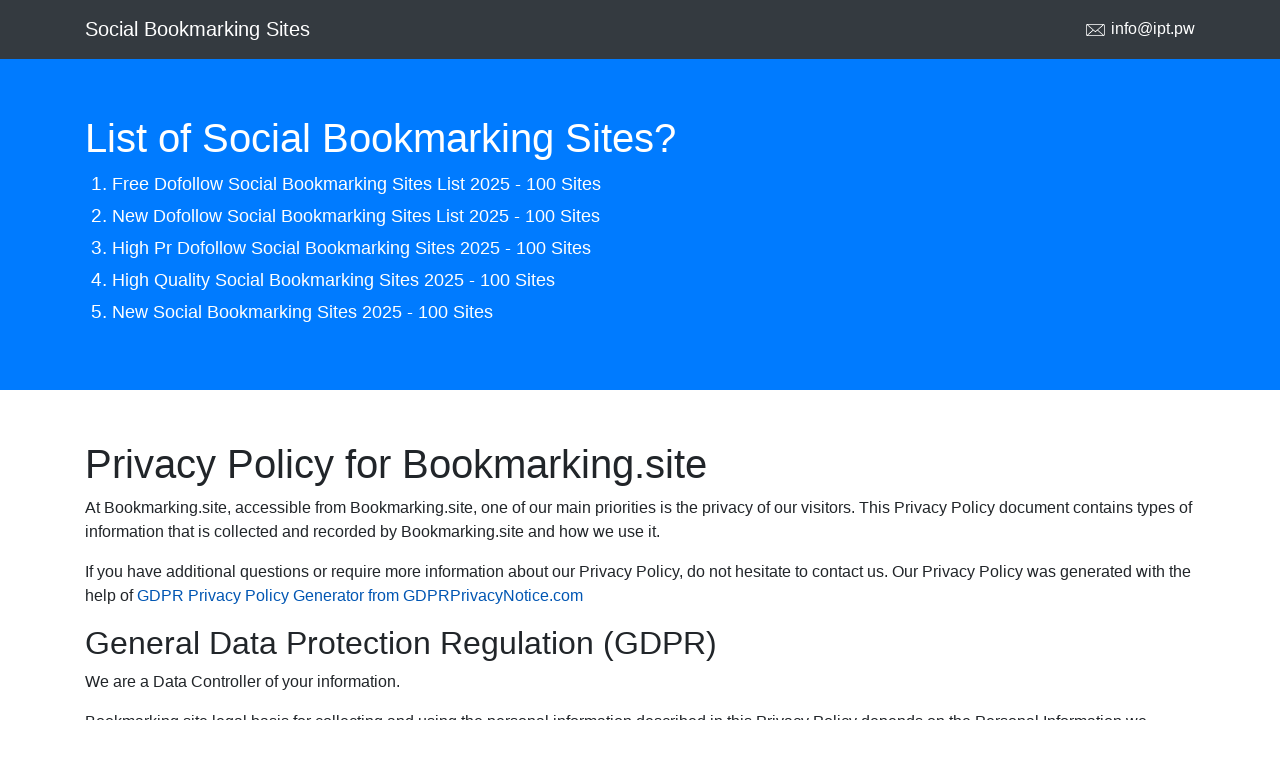

--- FILE ---
content_type: text/html
request_url: https://www.bookmarking.site/privacy-policy.html
body_size: 3367
content:
<!DOCTYPE html>
<html lang="en">
<head>
<meta charset="utf-8">
<meta name="viewport" content="width=device-width, initial-scale=1, shrink-to-fit=no">
<meta name="description" content="">
<meta name="author" content="">
<title>Privacy Notice</title>
<link href="css/bootstrap.min.css" rel="stylesheet">
<link href="css/business-frontpage.css" rel="stylesheet">
<!-- Global site tag (gtag.js) - Google Analytics -->
<script async src="https://www.googletagmanager.com/gtag/js?id=UA-42737478-1"></script>
<script>
  window.dataLayer = window.dataLayer || [];
  function gtag(){dataLayer.push(arguments);}
  gtag('js', new Date());

  gtag('config', 'UA-42737478-2');
</script>
<script type="text/javascript"> var infolinks_pid = 3362924; var infolinks_wsid = 0; </script><script type="text/javascript" src="//resources.infolinks.com/js/infolinks_main.js"></script>
<script async src="https://pagead2.googlesyndication.com/pagead/js/adsbygoogle.js?client=ca-pub-7815105414313287"
     crossorigin="anonymous"></script>
</head>
<body>
<div class="naveposition">
  <div class="bg_1">
    <div class="container">
      <div class="row">
        <div class="col-8 font_1">
          <h5><a href="/">Social Bookmarking Sites</a></h5>
        </div>
        <div class="col-4">
          <div class="nave"> <img class="email_1" src="img/mail.png"> <a class="show" href="mailto:info@ipt.pw">info@ipt.pw<span class="sr-only">(current)</span> </a></div>
        </div>
      </div>
    </div>
  </div>
</div>
<header class="bg-primary py-5 mb-2">
  <div class="container h-100">
    <div class="row h-100 align-items-center">
      <div class="col-lg-12">
        <h1 class="display-5 text-white mt-3 mb-2">List of Social Bookmarking Sites?</h1>
        <ol class="text-white">
          <li><a href="free-dofollow-social-bookmarking-sites-list.html" target="_blank">Free Dofollow Social Bookmarking Sites List 2025 - 100 Sites</a></li>
          <li><a href="new-dofollow-social-bookmarking-sites-list.html" target="_blank">New Dofollow Social Bookmarking Sites List 2025 - 100 Sites</a></li>
          <li><a href="high-pr-dofollow-social-bookmarking-sites.html" target="_blank">High Pr Dofollow Social Bookmarking Sites 2025 - 100 Sites</a></li>
          <li><a href="high-quality-social-bookmarking-sites.html" target="_blank">High Quality Social Bookmarking Sites 2025 - 100 Sites</a></li>
          <li><a href="new-social-bookmarking-sites.html" target="_blank">New Social Bookmarking Sites 2025 - 100 Sites</a></li>
        </ol>
      </div>
    </div>
  </div>
</header>
<header class=" mb-2">
  <div class="container h-100">
    <div class="row h-100 align-items-center">
      <div class="col-lg-12">
        <h1>Privacy Policy for Bookmarking.site</h1>
        <p>At Bookmarking.site, accessible from Bookmarking.site, one of our main priorities is the privacy of our visitors. This Privacy Policy document contains types of information that is collected and recorded by Bookmarking.site and how we use it.</p>
        <p>If you have additional questions or require more information about our Privacy Policy, do not hesitate to contact us. Our Privacy Policy was generated with the help of <a href="https://www.gdprprivacynotice.com/">GDPR Privacy Policy Generator from GDPRPrivacyNotice.com</a></p>
        <h2>General Data Protection Regulation (GDPR)</h2>
        <p>We are a Data Controller of your information.</p>
        <p>Bookmarking.site legal basis for collecting and using the personal information described in this Privacy Policy depends on the Personal Information we collect and the specific context in which we collect the information:</p>
        <ul>
          <li>Bookmarking.site needs to perform a contract with you</li>
          <li>You have given Bookmarking.site permission to do so</li>
          <li>Processing your personal information is in Bookmarking.site legitimate interests</li>
          <li>Bookmarking.site needs to comply with the law</li>
        </ul>
        <p>Bookmarking.site will retain your personal information only for as long as is necessary for the purposes set out in this Privacy Policy. We will retain and use your information to the extent necessary to comply with our legal obligations, resolve disputes, and enforce our policies.</p>
        <p>If you are a resident of the European Economic Area (EEA), you have certain data protection rights. If you wish to be informed what Personal Information we hold about you and if you want it to be removed from our systems, please contact us.</p>
        <p>In certain circumstances, you have the following data protection rights:</p>
        <ul>
          <li>The right to access, update or to delete the information we have on you.</li>
          <li>The right of rectification.</li>
          <li>The right to object.</li>
          <li>The right of restriction.</li>
          <li>The right to data portability</li>
          <li>The right to withdraw consent</li>
        </ul>
        <h2>Log Files</h2>
        <p>Bookmarking.site follows a standard procedure of using log files. These files log visitors when they visit websites. All hosting companies do this and a part of hosting services' analytics. The information collected by log files include internet protocol (IP) addresses, browser type, Internet Service Provider (ISP), date and time stamp, referring/exit pages, and possibly the number of clicks. These are not linked to any information that is personally identifiable. The purpose of the information is for analyzing trends, administering the site, tracking users' movement on the website, and gathering demographic information.</p>
        <h2>Cookies and Web Beacons</h2>
        <p>Like any other website, Bookmarking.site uses 'cookies'. These cookies are used to store information including visitors' preferences, and the pages on the website that the visitor accessed or visited. The information is used to optimize the users' experience by customizing our web page content based on visitors' browser type and/or other information.</p>
        <p>For more general information on cookies, please read <a href="https://www.generateprivacypolicy.com/#cookies">"Cookies" article from the Privacy Policy Generator</a>.</p>
        <h2>Google DoubleClick DART Cookie</h2>
        <p>Google is one of a third-party vendor on our site. It also uses cookies, known as DART cookies, to serve ads to our site visitors based upon their visit to www.website.com and other sites on the internet. However, visitors may choose to decline the use of DART cookies by visiting the Google ad and content network Privacy Policy at the following URL – <a href="https://policies.google.com/technologies/ads">https://policies.google.com/technologies/ads</a></p>
        <h2>Our Advertising Partners</h2>
        <p>Some of advertisers on our site may use cookies and web beacons. Our advertising partners are listed below. Each of our advertising partners has their own Privacy Policy for their policies on user data. For easier access, we hyperlinked to their Privacy Policies below.</p>
        <ul>
          <li>
            <p>Google</p>
            <p><a href="https://policies.google.com/technologies/ads">https://policies.google.com/technologies/ads</a></p>
          </li>
        </ul>
        <h2>Privacy Policies</h2>
        <p>You may consult this list to find the Privacy Policy for each of the advertising partners of Bookmarking.site.</p>
        <p>Third-party ad servers or ad networks uses technologies like cookies, JavaScript, or Web Beacons that are used in their respective advertisements and links that appear on Bookmarking.site, which are sent directly to users' browser. They automatically receive your IP address when this occurs. These technologies are used to measure the effectiveness of their advertising campaigns and/or to personalize the advertising content that you see on websites that you visit.</p>
        <p>Note that Bookmarking.site has no access to or control over these cookies that are used by third-party advertisers.</p>
        <h2>Third Party Privacy Policies</h2>
        <p>Bookmarking.site's Privacy Policy does not apply to other advertisers or websites. Thus, we are advising you to consult the respective Privacy Policies of these third-party ad servers for more detailed information. It may include their practices and instructions about how to opt-out of certain options. </p>
        <p>You can choose to disable cookies through your individual browser options. To know more detailed information about cookie management with specific web browsers, it can be found at the browsers' respective websites.</p>
        <h2>Children's Information</h2>
        <p>Another part of our priority is adding protection for children while using the internet. We encourage parents and guardians to observe, participate in, and/or monitor and guide their online activity.</p>
        <p>Bookmarking.site does not knowingly collect any Personal Identifiable Information from children under the age of 13. If you think that your child provided this kind of information on our website, we strongly encourage you to contact us immediately and we will do our best efforts to promptly remove such information from our records.</p>
        <h2>Online Privacy Policy Only</h2>
        <p>Our Privacy Policy applies only to our online activities and is valid for visitors to our website with regards to the information that they shared and/or collect in Bookmarking.site. This policy is not applicable to any information collected offline or via channels other than this website.</p>
        <h2>Consent</h2>
        <p>By using our website, you hereby consent to our Privacy Policy and agree to its terms.</p>
      </div>
    </div>
  </div>
</header>
<footer class="p-2 bg-dark">
  <div class="container">
    <div class="row">
      <div class="col-md-6">
        <p class="m-0 text-white phone">Stay in touch with us :- <span class="mr-3 ml-2"><a href="https://www.facebook.com/ipistisdotcom" target="_blank" rel="nofollow">Facebook</a></span><span class="mr-3"><a href="https://twitter.com/iPistis_seo" target="_blank" rel="nofollow">Twitter</a></span></p>
      </div>
      <div class="col-md-6">
        <p class="m-0 text-white text-right phone"><a href="privacy-policy.html">Privacy Policy</a></p>
      </div>
    </div>
  </div>
</footer>
<script src="js/jquery.min.js"></script> 
<script>
$(document).ready(function(){
  $(".email_1").click(function(){
    $("a").show();
  });
});
</script>
</body>
</html>


--- FILE ---
content_type: text/html; charset=utf-8
request_url: https://www.google.com/recaptcha/api2/aframe
body_size: 257
content:
<!DOCTYPE HTML><html><head><meta http-equiv="content-type" content="text/html; charset=UTF-8"></head><body><script nonce="S01fbYpa3kHrS4C9Sll7fA">/** Anti-fraud and anti-abuse applications only. See google.com/recaptcha */ try{var clients={'sodar':'https://pagead2.googlesyndication.com/pagead/sodar?'};window.addEventListener("message",function(a){try{if(a.source===window.parent){var b=JSON.parse(a.data);var c=clients[b['id']];if(c){var d=document.createElement('img');d.src=c+b['params']+'&rc='+(localStorage.getItem("rc::a")?sessionStorage.getItem("rc::b"):"");window.document.body.appendChild(d);sessionStorage.setItem("rc::e",parseInt(sessionStorage.getItem("rc::e")||0)+1);localStorage.setItem("rc::h",'1768727515329');}}}catch(b){}});window.parent.postMessage("_grecaptcha_ready", "*");}catch(b){}</script></body></html>

--- FILE ---
content_type: text/css
request_url: https://www.bookmarking.site/css/business-frontpage.css
body_size: 632
content:
/*!
 * Start Bootstrap - Busines Frontpage (https://startbootstrap.com/template-overviews/business-frontpage)
 * Copyright 2013-2019 Start Bootstrap
 * Licensed under MIT (https://github.com/BlackrockDigital/startbootstrap-business-frontpage/blob/master/LICENSE)
 */


ol li {
	margin:4px 0;
}
ol {
	font-size:19px;
	padding-left:27px;
}
header {
	margin-top:50px;
}
header a {
	color:#0056b3;
}
header a:hover {
	color:#23527c;
}
a {
	color:#fff;
}
ol li a {
	font-size:18px;
	color:#000;
}
ol li a:hover {
	text-decoration:underline;
}
.bg-primary ol li a {
	color:#fff;
}
.bg-primary ol li a:hover {
	text-decoration:underline;
}
.btn img {
	margin:-3px 2px 0 0;
}
.text-black, .text-black-50 {
	color:#212529;
}
.text-black-50 {
	color: rgba(0, 0, 0, 0.8)!important;
}
.nave {
	top:9px;
	text-align:right;
}
.bg_1 {
	background-color:#343a40;
	padding:17px 0;
}
.font_1 h5 {
	margin-bottom:0px;
	color:#fff;
}
.naveposition {
	position: fixed;
	width: 100%;
	top: 0;
	z-index: 999999;
}
 @media only screen and (max-width:720px) {
 .navbar-brand {
font-size:13px;
}
 ol li a {
font-size: 16px;
}
 h1 {
font-size: 22px;
}
 h2 {
font-size:18px;
}
 .lead {
font-size:16px;
margin-bottom:5px!important;
}
 .pt-5, .py-5 {
padding-top:10px!important;
}
 .mb-2, .my-2 {
margin-bottom:10px!important;
}
 .pb-5, .py-5 {
padding-bottom:10px!important;
}
 .mr-3, .mx-3 {
margin-right:8px!important;
}
 .ml-2, .mx-2 {
margin-left:5px!important;
}
 .phone {
text-align:left!important;
font-size:13px;
}
 .nave {
top:5px;
}
 .nave a {
display:none;
}
 .font_1 h5 {
font-size:17px;
}
 .show {
position: absolute;
 right: 15px;
 bottom: -15px;
}
}
